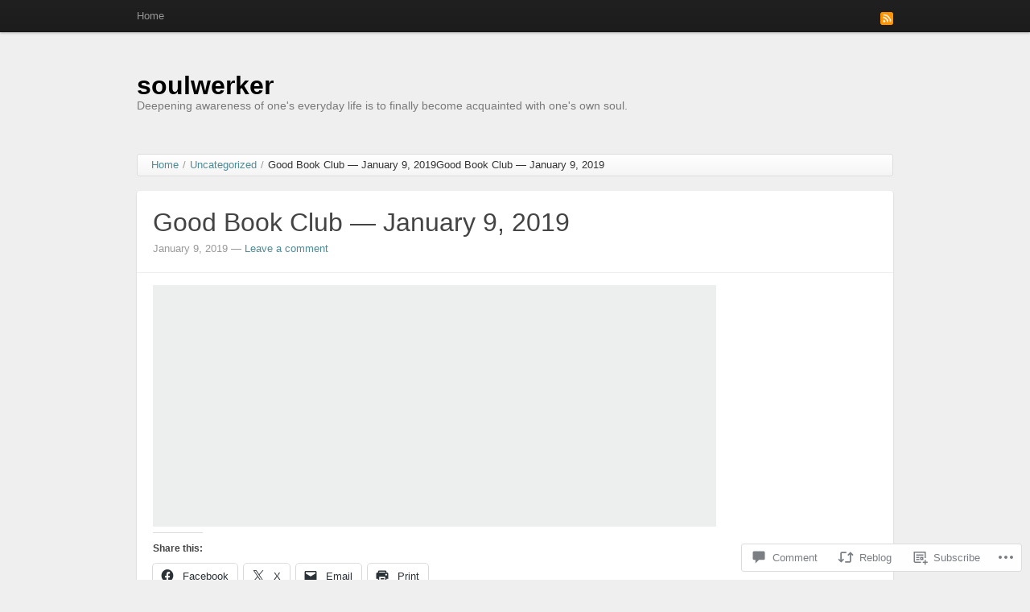

--- FILE ---
content_type: text/html; charset=utf-8
request_url: https://audioboom.com/posts/7137491-good-book-club-january-9-2019/embed/v4?eid=AQAAAJvWNVzT6GwA&host=embeds.audioboom.com&player_type=v4&protocol=false
body_size: 2826
content:
<!DOCTYPE html>
<html class="js-loading iframed" data-cookie-replicas="[{&quot;type&quot;:&quot;essential&quot;,&quot;status&quot;:&quot;on&quot;},{&quot;type&quot;:&quot;statistics&quot;,&quot;status&quot;:&quot;on&quot;},{&quot;type&quot;:&quot;performance&quot;,&quot;status&quot;:&quot;on&quot;},{&quot;type&quot;:&quot;marketing&quot;,&quot;status&quot;:&quot;on&quot;}]" lang="en">
<head>
<meta charset="utf-8">
<meta content="width=device-width, initial-scale=1.0, minimum-scale=1.0, maximum-scale=1.0, user-scalable=0" name="viewport">
<title>Good Book Club -- January 9, 2019</title>
<meta name="csp-nonce" content="OTPrU5GcTHg8onizTKuezQ==" />

<script nonce="OTPrU5GcTHg8onizTKuezQ==">window.ABNREUM = {"init":{"distributed_tracing":{"enabled":false},"privacy":{"cookies_enabled":false}},"loader_config":{"accountID":"5202","trustKey":"5202","agentID":"186375","licenseKey":"8a803e7a5d","applicationID":"12190"},"info":{"beacon":"bam.nr-data.net","errorBeacon":"bam.nr-data.net","licenseKey":"8a803e7a5d","applicationID":"12190","sa":1,"transactionName":"dQ1bTBRdCQlURE5AFFQOXEsOWwsCHkUJXxZpB0VRFV0BAA==","queueTime":50,"applicationTime":30,"agent":""}}; window.ABNREUM.init.obfuscate=[{ regex: /([\w-]{16})[\w-]+/g, replacement: "$1***" }];</script>
<link rel="stylesheet" href="/assets/packs/css/audioboom_core-6d56c8e7.css" nonce="OTPrU5GcTHg8onizTKuezQ==" />
<link rel="stylesheet" href="/assets/packs/css/v4_embed_player-66750c1d.css" nonce="OTPrU5GcTHg8onizTKuezQ==" />
<script nonce="OTPrU5GcTHg8onizTKuezQ==">(function(w){
  Object.assign(w, {"boo":{"ENVIRONMENT":"production","HOST":"https://audioboom.com","IMAGE_HOST":"https://audioboom.com","PACKS_URL":"/assets/packs/","gaConfig":{"ga4Profile":"G-TELH26LWRT","host":"audioboom.com"}},"SENTRY_RELEASE":{"id":"98ba8906699a0406fee863a11ed1813dcf803de3"}});
  w.catchBootErrors=1;
  var oe=w.onerror;
  w.onerror=function(e){
    if (catchBootErrors) {
      catchBootErrors=0;
      var xhr = new XMLHttpRequest();
      xhr.open("POST", boo.HOST + "/chicken/bbq/scripterror", true);
      xhr.setRequestHeader("Content-Type", "application/x-www-form-urlencoded");
      xhr.send("message="+encodeURIComponent(e || "unknown"));
    }
    oe && oe(e)
  }
})(window);
</script>
<script src="/assets/packs/js/runtime-db15da2e58ac5451ef53.js" nonce="OTPrU5GcTHg8onizTKuezQ==" defer="defer"></script>
<script src="/assets/packs/js/5361-3ae9bfdcfca5901c488d.js" nonce="OTPrU5GcTHg8onizTKuezQ==" defer="defer"></script>
<script src="/assets/packs/js/5448-6a9c4f96295afe77c25f.js" nonce="OTPrU5GcTHg8onizTKuezQ==" defer="defer"></script>
<script src="/assets/packs/js/v4_embed_player-10b806931cc636771802.js" nonce="OTPrU5GcTHg8onizTKuezQ==" defer="defer"></script>
<link href="https://audioboom.com/posts/7137491-good-book-club-january-9-2019" rel="canonical">
<style nonce="OTPrU5GcTHg8onizTKuezQ==">
.dynamic-embed-bg-fill-color { background-color: #edefef }
.dynamic-embed-link-color { color: #58d1eb }
.dynamic-embed-fore-color { color: white }
.dynamic-embed-mid-to-fore-color { color: gainsboro }
.dynamic-embed-mid-to-back-color { color: grey }
.dynamic-embed-back-color { color: black }

.dynamic-embed-background-fore-color { background-color: white }
.dynamic-embed-background-back-color { background-color: black }

.dynamic-embed-svg-fore-color { fill: white; stroke: white }

.c-v4-track-list a { color: black; border-bottom: 1px solid gainsboro }
.c-v4-track-list a:hover { background-color: white }
.c-v4-track-list li.selected a { background-color: white }

.js-social-sharing-buttons { color: black }

button.v4-embed-play-btn:not(:disabled):not(.disabled):focus .svgplay__play { stroke: #80bdff }
button.v4-embed-play-btn:not(:disabled):not(.disabled):focus .svgplay__pause { stroke: #80bdff }

.c-footer-button { color: black !important; border-color: grey !important }


</style>
<meta name="robots" content="noindex">
</head>
<body class="dynamic-embed-bg-fill-color v4_player false_is_list__player dark_theme full_image" data-color-data="{&quot;link-color&quot;:&quot;#58d1eb&quot;,&quot;back-color&quot;:&quot;black&quot;,&quot;fore-color&quot;:&quot;white&quot;,&quot;mid-to-fore-color&quot;:&quot;gainsboro&quot;,&quot;social-btn-color&quot;:&quot;black&quot;,&quot;mid-to-back-color&quot;:&quot;grey&quot;,&quot;bg-fill-col&quot;:&quot;#edefef&quot;,&quot;theme&quot;:&quot;dark&quot;}" data-ga-vars="{&quot;ga4&quot;:{&quot;logged_in&quot;:&quot;0&quot;,&quot;page_type&quot;:&quot;publishing/show_episode&quot;,&quot;is_https&quot;:&quot;1&quot;,&quot;clip_id&quot;:7137491,&quot;stream_id&quot;:4945371,&quot;category_id&quot;:266},&quot;actions&quot;:null}" data-is-embedded="1" data-page-tag="publishing/show_episode" data-platform-params="{&quot;pl&quot;:2,&quot;pv&quot;:4}" data-reporting-tags="{&quot;stream_id&quot;:4945371}">
<div class="pos-rel" data-embedded-boo="1" data-image-placeholder="/assets/activity_placeholder-ccb32ca7.svg" data-jsclass="ReactBoomEmbedPlayerV4" data-new-clip-store="{&quot;cover&quot;:{&quot;coverTitle&quot;:&quot;&quot;,&quot;coverColor&quot;:&quot;&quot;,&quot;playlistImage&quot;:null,&quot;logoImage&quot;:{&quot;id&quot;:&quot;37624201&quot;,&quot;averageColor&quot;:&quot;#39312c&quot;,&quot;format&quot;:&quot;jpg&quot;},&quot;logoImageLinkURL&quot;:&quot;https://audioboom.com/channels/4945371-a-soulwerker&quot;},&quot;clips&quot;:[{&quot;author&quot;:&quot;A SoulWerker&quot;,&quot;clipId&quot;:7137491,&quot;clipURLPriorToLoading&quot;:&quot;https://audioboom.com/posts/7137491.mp3?modified=1575098205\u0026sid=4945371\u0026source=web&quot;,&quot;downloadURL&quot;:null,&quot;duration&quot;:675.306,&quot;embedDisabled&quot;:false,&quot;seasonNumber&quot;:null,&quot;episodeNumber&quot;:null,&quot;formattedDescription&quot;:&quot;\u003cp\u003eThis is a series of reflections on St. Paul&#39;s Epistle to the Romans, using the reading plan established for the Episcopal Church as we read through this important letter for the season of Epiphany. You may find the schedule of readings here: \u003ca target=\&quot;_blank\&quot; rel=\&quot;nofollow noopener\&quot; href=\&quot;http://www.goodbookclub.org/readings/\&quot;\u003ehttp://www.goodbookclub.org/readings/\u003c/a\u003e\u003c/p\u003e&quot;,&quot;image&quot;:{&quot;id&quot;:&quot;34183382&quot;,&quot;averageColor&quot;:&quot;#cfcfcf&quot;,&quot;format&quot;:&quot;jpg&quot;},&quot;recordedAtTs&quot;:1547032181,&quot;staticLink&quot;:&quot;https://audioboom.com/posts/7137491&quot;,&quot;title&quot;:&quot;Good Book Club -- January 9, 2019&quot;}],&quot;playlistURL&quot;:null,&quot;pageId&quot;:&quot;v4_embed&quot;,&quot;isChannel&quot;:false,&quot;isPlaylist&quot;:false,&quot;isSingle&quot;:true,&quot;foreColor&quot;:&quot;black&quot;,&quot;logoLinkUrl&quot;:&quot;https://audioboom.com/posts/7137491&quot;,&quot;serviceLinks&quot;:[{&quot;name&quot;:&quot;apple_podcasts&quot;,&quot;url&quot;:&quot;https://podcasts.apple.com/podcast/id1800555058&quot;,&quot;label&quot;:&quot;Apple Podcasts&quot;},{&quot;name&quot;:&quot;rss&quot;,&quot;url&quot;:&quot;https://audioboom.com/channels/4945371.rss&quot;,&quot;label&quot;:&quot;RSS&quot;}],&quot;logoFile&quot;:&quot;/assets/ab_logo_standard_icon_new_embed_footer-8348618b.png&quot;,&quot;fullsizeImage&quot;:true,&quot;forceInsetFullsizeImage&quot;:false}" id="v4-embed" style="min-height: 300px; overflow: hidden"></div>
<div data-auto-play-next-item="https://audioboom.com/posts/7138696/embed/hero?playlist_direction=forward&amp;t=0" data-new-clip-store="{&quot;clips&quot;:[{&quot;author&quot;:&quot;A SoulWerker&quot;,&quot;clipId&quot;:7138696,&quot;clipURLPriorToLoading&quot;:&quot;https://audioboom.com/posts/7138696.mp3?modified=1575098203\u0026sid=4945371\u0026source=web&quot;,&quot;downloadURL&quot;:null,&quot;duration&quot;:831.125,&quot;embedDisabled&quot;:false,&quot;seasonNumber&quot;:null,&quot;episodeNumber&quot;:null,&quot;formattedDescription&quot;:&quot;\u003cp\u003eThis is a series of reflections on St. Paul&#39;s Epistle to the Romans, using the reading plan established for the Episcopal Church as we read through this important letter for the season of Epiphany. You may find the schedule of readings here: \u003ca target=\&quot;_blank\&quot; rel=\&quot;nofollow noopener\&quot; href=\&quot;http://www.goodbookclub.org/readings/\&quot;\u003ehttp://www.goodbookclub.org/readings/\u003c/a\u003e\u003c/p\u003e&quot;,&quot;image&quot;:{&quot;id&quot;:&quot;34190041&quot;,&quot;averageColor&quot;:&quot;#cfcfcf&quot;,&quot;format&quot;:&quot;jpg&quot;},&quot;recordedAtTs&quot;:1547119396,&quot;staticLink&quot;:&quot;https://audioboom.com/posts/7138696&quot;,&quot;title&quot;:&quot;Good Book Club -- January 10, 2019&quot;}],&quot;playlistURL&quot;:null,&quot;pageId&quot;:&quot;single_embed_next_clip_7137491&quot;,&quot;cover&quot;:{&quot;coverTitle&quot;:&quot;&quot;,&quot;coverColor&quot;:&quot;&quot;,&quot;playlistImage&quot;:null,&quot;logoImage&quot;:{&quot;id&quot;:&quot;37624201&quot;,&quot;averageColor&quot;:&quot;#39312c&quot;,&quot;format&quot;:&quot;jpg&quot;},&quot;logoImageLinkURL&quot;:&quot;https://audioboom.com/channels/4945371-a-soulwerker&quot;},&quot;isChannel&quot;:false,&quot;isPlaylist&quot;:false,&quot;isSingle&quot;:true}"></div>
<noscript>
<img style="margin: 2px 4px 0 1px; width: 91px; height: 91px" src="/assets/ab-logo-a8dcf10f.svg" />
<a target="_top" href="https://audioboom.com/posts/7137491">Listen on Audioboom</a>

</noscript>
<div id="too-small-warning">
<img style="margin: 2px 4px 0 1px; width: 91px; height: 91px" src="/assets/ab-logo-a8dcf10f.svg" />
<a target="_top" href="https://audioboom.com/posts/7137491">Listen on Audioboom</a>

</div>
<div class="l-fixed-fill-all" id="fallback-error-message">
<img style="margin: 2px 4px 0 1px; width: 91px; height: 91px" src="/assets/ab-logo-a8dcf10f.svg" />
<a target="_top" href="https://audioboom.com/posts/7137491">Listen on Audioboom</a>

</div>

</body>
</html>
